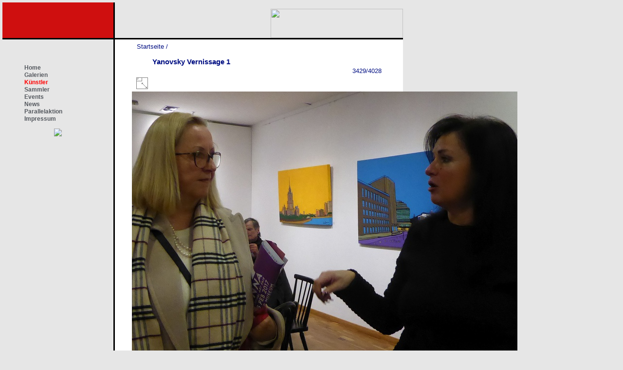

--- FILE ---
content_type: text/html; charset=utf-8
request_url: https://www.kunstsammler.at/galerie/picture.php?/1680/categories
body_size: 2691
content:
<!DOCTYPE HTML PUBLIC "-//W3C//DTD HTML 4.01//EN" "http://www.w3.org/TR/html4/strict.dtd">
<html lang="de" dir="ltr">
<head>
<meta http-equiv="Content-Type" content="text/html; charset=utf-8">
<meta name="generator" content="Piwigo (aka PWG), see piwigo.org">
 
<meta name="description" content="Yanovsky Vernissage 1 - Yanovsky Vernissage 1.jpg">

<title>Yanovsky Vernissage 1 | Meine Piwigo-Fotogalerie</title><link rel="shortcut icon" type="image/x-icon" href="themes/default/icon/favicon.ico">

<link rel="start" title="Startseite" href="/galerie/" >
<link rel="search" title="Suchen" href="search.php" >
<link rel="first" title="Erste Seite" href="picture.php?/1850/categories" ><link rel="prev" title="Zurück" href="picture.php?/1834/categories" ><link rel="next" title="Vorwärts" href="picture.php?/1689/categories" ><link rel="last" title="Letzte Seite" href="picture.php?/3766/categories" ><link rel="up" title="Vorschaubilder" href="index.php?/categories/flat/start-2997" >
<link rel="stylesheet" type="text/css" href="_data/combined/jeou43.css">

 
	<!--[if lt IE 7]>
		<link rel="stylesheet" type="text/css" href="themes/default/fix-ie5-ie6.css">
	<![endif]-->
	<!--[if IE 7]>
		<link rel="stylesheet" type="text/css" href="themes/default/fix-ie7.css">
	<![endif]-->
	



<link rel="canonical" href="picture.php?/1680">


<!--[if lt IE 7]>
<script type="text/javascript" src="themes/default/js/pngfix.js"></script>
<![endif]-->




</head>

<body id="thePicturePage">
<div id="the_page">


<div id="redbox"></div>
<div id="logobox">
<p align="right">
<a href="http://www.kunstsammler.at">
<img width="272" border="0" align="right" height="60" src="/images/logo.png">
</a>
</p>
</div>
<div id="left">
    		<ul class="menu"><li class="item1"><a href="http://www.kunstsammler.at/"><span>Home</span></a></li><li class="item2"><a href="/index.php/galerien.html"><span>Galerien</span></a></li><li  id="current" class="active"><a href="/galerie"><span>Künstler</span></a></li><li class="item3"><a href="/index.php/sammler.html"><span>Sammler</span></a></li><li class="item4"><a href="/index.php/events.html"><span>Events</span></a></li><li class="item5"><a href="/index.php/news.html"><span>News</span></a></li><li class="item129"><a href="/parallelaktion.html">Parallelaktion</a></li><li class="item6"><a href="/index.php/impressum.html"><span>Impressum</span></a></li></ul><form name="rokajaxsearch" id="rokajaxsearch" class="light" action="http://www.kunstsammler.at/" method="get">
    		<p><img src="/images/stories/navibild1b.jpg" border=0></p>
</div>

<div id="content" >

<div id="imageHeaderBar">
	<div class="browsePath">
		<a href="/galerie/">Startseite</a><span class="browsePathSeparator"> / </span><h2>Yanovsky Vernissage 1</h2>
	</div>
</div>

<div id="imageToolBar">
<div class="imageNumber">3429/4028</div>
<div class="navigationButtons">
</div>

<div class="actionButtons">

<a id="derivativeSwitchLink" title="Bildgrößen" class="pwg-state-default pwg-button" rel="nofollow"> <span class="pwg-icon pwg-icon-sizes">&nbsp;</span><span class="pwg-button-text">Bildgrößen</span> </a> <div id="derivativeSwitchBox" class="switchBox"> <div class="switchBoxTitle">Bildgrößen</div><span class="switchCheck" id="derivativeChecked2small" style="visibility:hidden">&#x2714; </span> <a href="javascript:changeImgSrc('_data/i/upload/2017/01/19/20170119115442-100470a3-2s.jpg','2small','2small')">winzig<span class="derivativeSizeDetails"> (240 x 172)</span> </a><br><span class="switchCheck" id="derivativeCheckedxsmall" style="visibility:hidden">&#x2714; </span> <a href="javascript:changeImgSrc('i.php?/upload/2017/01/19/20170119115442-100470a3-xs.jpg','xsmall','xsmall')">ziemlich klein<span class="derivativeSizeDetails"> (432 x 309)</span> </a><br><span class="switchCheck" id="derivativeCheckedsmall" style="visibility:hidden">&#x2714; </span> <a href="javascript:changeImgSrc('_data/i/upload/2017/01/19/20170119115442-100470a3-sm.jpg','small','small')">klein<span class="derivativeSizeDetails"> (576 x 412)</span> </a><br><span class="switchCheck" id="derivativeCheckedmedium">&#x2714; </span> <a href="javascript:changeImgSrc('_data/i/upload/2017/01/19/20170119115442-100470a3-me.jpg','medium','medium')">mittel<span class="derivativeSizeDetails"> (792 x 567)</span> </a><br><span class="switchCheck" id="derivativeCheckedlarge" style="visibility:hidden">&#x2714; </span> <a href="javascript:changeImgSrc('_data/i/upload/2017/01/19/20170119115442-100470a3-la.jpg','large','large')">groß<span class="derivativeSizeDetails"> (1008 x 722)</span> </a><br><span class="switchCheck" id="derivativeCheckedxlarge" style="visibility:hidden">&#x2714; </span> <a href="javascript:changeImgSrc('i.php?/upload/2017/01/19/20170119115442-100470a3-xl.jpg','xlarge','xlarge')">besonders groß<span class="derivativeSizeDetails"> (1224 x 877)</span> </a><br><span class="switchCheck" id="derivativeCheckedxxlarge" style="visibility:hidden">&#x2714; </span> <a href="javascript:changeImgSrc('i.php?/upload/2017/01/19/20170119115442-100470a3-xx.jpg','xxlarge','xxlarge')">sehr groß<span class="derivativeSizeDetails"> (1656 x 1187)</span> </a><br><a href="javascript:phpWGOpenWindow('./upload/2017/01/19/20170119115442-100470a3.jpg','xxx','scrollbars=yes,toolbar=no,status=no,resizable=yes')" rel="nofollow">Original</a></div>
</div>
</div>

<div id="theImageAndInfos">
<div id="theImage">
<img src="_data/i/upload/2017/01/19/20170119115442-100470a3-me.jpg" width="792" height="567" alt="Yanovsky Vernissage 1.jpg" id="theMainImage" usemap="#mapmedium" title="Yanovsky Vernissage 1 - Yanovsky Vernissage 1.jpg">

<map name="map2small"><area shape=rect coords="0,0,60,172" href="picture.php?/1834/categories" title="Zurück : Yanovsky Igor, Kathedrale in St Petersburg, Acryl a.L. 45x71 cm" alt="Yanovsky Igor, Kathedrale in St Petersburg, Acryl a.L. 45x71 cm"><area shape=rect coords="60,0,240,43" href="index.php?/categories/flat/start-2997" title="Vorschaubilder" alt="Vorschaubilder"><area shape=rect coords="240,0,240,172" href="picture.php?/1689/categories" title="Vorwärts : Yanovsky Vernissage 10" alt="Yanovsky Vernissage 10"></map><map name="mapxsmall"><area shape=rect coords="0,0,108,309" href="picture.php?/1834/categories" title="Zurück : Yanovsky Igor, Kathedrale in St Petersburg, Acryl a.L. 45x71 cm" alt="Yanovsky Igor, Kathedrale in St Petersburg, Acryl a.L. 45x71 cm"><area shape=rect coords="108,0,432,77.25" href="index.php?/categories/flat/start-2997" title="Vorschaubilder" alt="Vorschaubilder"><area shape=rect coords="432,0,432,309" href="picture.php?/1689/categories" title="Vorwärts : Yanovsky Vernissage 10" alt="Yanovsky Vernissage 10"></map><map name="mapsmall"><area shape=rect coords="0,0,144,412" href="picture.php?/1834/categories" title="Zurück : Yanovsky Igor, Kathedrale in St Petersburg, Acryl a.L. 45x71 cm" alt="Yanovsky Igor, Kathedrale in St Petersburg, Acryl a.L. 45x71 cm"><area shape=rect coords="144,0,576,103" href="index.php?/categories/flat/start-2997" title="Vorschaubilder" alt="Vorschaubilder"><area shape=rect coords="576,0,576,412" href="picture.php?/1689/categories" title="Vorwärts : Yanovsky Vernissage 10" alt="Yanovsky Vernissage 10"></map><map name="mapmedium"><area shape=rect coords="0,0,198,567" href="picture.php?/1834/categories" title="Zurück : Yanovsky Igor, Kathedrale in St Petersburg, Acryl a.L. 45x71 cm" alt="Yanovsky Igor, Kathedrale in St Petersburg, Acryl a.L. 45x71 cm"><area shape=rect coords="198,0,792,141.75" href="index.php?/categories/flat/start-2997" title="Vorschaubilder" alt="Vorschaubilder"><area shape=rect coords="792,0,792,567" href="picture.php?/1689/categories" title="Vorwärts : Yanovsky Vernissage 10" alt="Yanovsky Vernissage 10"></map><map name="maplarge"><area shape=rect coords="0,0,252,722" href="picture.php?/1834/categories" title="Zurück : Yanovsky Igor, Kathedrale in St Petersburg, Acryl a.L. 45x71 cm" alt="Yanovsky Igor, Kathedrale in St Petersburg, Acryl a.L. 45x71 cm"><area shape=rect coords="252,0,1008,180.5" href="index.php?/categories/flat/start-2997" title="Vorschaubilder" alt="Vorschaubilder"><area shape=rect coords="1008,0,1008,722" href="picture.php?/1689/categories" title="Vorwärts : Yanovsky Vernissage 10" alt="Yanovsky Vernissage 10"></map><map name="mapxlarge"><area shape=rect coords="0,0,306,877" href="picture.php?/1834/categories" title="Zurück : Yanovsky Igor, Kathedrale in St Petersburg, Acryl a.L. 45x71 cm" alt="Yanovsky Igor, Kathedrale in St Petersburg, Acryl a.L. 45x71 cm"><area shape=rect coords="306,0,1224,219.25" href="index.php?/categories/flat/start-2997" title="Vorschaubilder" alt="Vorschaubilder"><area shape=rect coords="1224,0,1224,877" href="picture.php?/1689/categories" title="Vorwärts : Yanovsky Vernissage 10" alt="Yanovsky Vernissage 10"></map><map name="mapxxlarge"><area shape=rect coords="0,0,414,1187" href="picture.php?/1834/categories" title="Zurück : Yanovsky Igor, Kathedrale in St Petersburg, Acryl a.L. 45x71 cm" alt="Yanovsky Igor, Kathedrale in St Petersburg, Acryl a.L. 45x71 cm"><area shape=rect coords="414,0,1656,296.75" href="index.php?/categories/flat/start-2997" title="Vorschaubilder" alt="Vorschaubilder"><area shape=rect coords="1656,0,1656,1187" href="picture.php?/1689/categories" title="Vorwärts : Yanovsky Vernissage 10" alt="Yanovsky Vernissage 10"></map>


</div><div id="infoSwitcher"></div><div id="imageInfos">

<dl id="standard" class="imageInfoTable">


</dl>

</div>
</div>

<div id="comments" class="noCommentContent"><div id="commentsSwitcher"></div>
	<h3>0 Kommentar</h3>

	<div id="pictureComments">
		<div style="clear:both"></div>
	</div>

</div>


</div>
<div id="copyright">

<script type="text/javascript" src="themes/default/js/jquery.min.js?v2.9.1"></script>
<script type="text/javascript">//<![CDATA[

document.onkeydown = function(e){e=e||window.event;if (e.altKey) return true;var target=e.target||e.srcElement;if (target && target.type) return true;var keyCode=e.keyCode||e.which, docElem=document.documentElement, url;switch(keyCode){case 63235: case 39: if (e.ctrlKey || docElem.scrollLeft==docElem.scrollWidth-docElem.clientWidth)url="picture.php?/1689/categories"; break;case 63234: case 37: if (e.ctrlKey || docElem.scrollLeft==0)url="picture.php?/1834/categories"; break;case 36: if (e.ctrlKey)url="picture.php?/1850/categories"; break;case 35: if (e.ctrlKey)url="picture.php?/3766/categories"; break;case 38: if (e.ctrlKey)url="index.php?/categories/flat/start-2997"; break;}if (url) {window.location=url.replace("&amp;","&"); return false;}return true;}
function changeImgSrc(url,typeSave,typeMap)
{
	var theImg = document.getElementById("theMainImage");
	if (theImg)
	{
		theImg.removeAttribute("width");theImg.removeAttribute("height");
		theImg.src = url;
		theImg.useMap = "#map"+typeMap;
	}
	jQuery('#derivativeSwitchBox .switchCheck').css('visibility','hidden');
	jQuery('#derivativeChecked'+typeSave).css('visibility','visible');
	document.cookie = 'picture_deriv='+typeSave+';path=/galerie/';
}
jQuery("#derivativeSwitchLink").click(function() {
	var elt = jQuery("#derivativeSwitchBox");
	elt.css("left", Math.min( jQuery(this).offset().left, jQuery(window).width() - elt.outerWidth(true) - 5))
		.css("top", jQuery(this).offset().top + jQuery(this).outerHeight(true))
		.toggle();
});
jQuery("#derivativeSwitchBox").on("mouseleave click", function() {
	jQuery(this).hide();
});
//]]></script>

</div> 
</div>
</body>
</html>